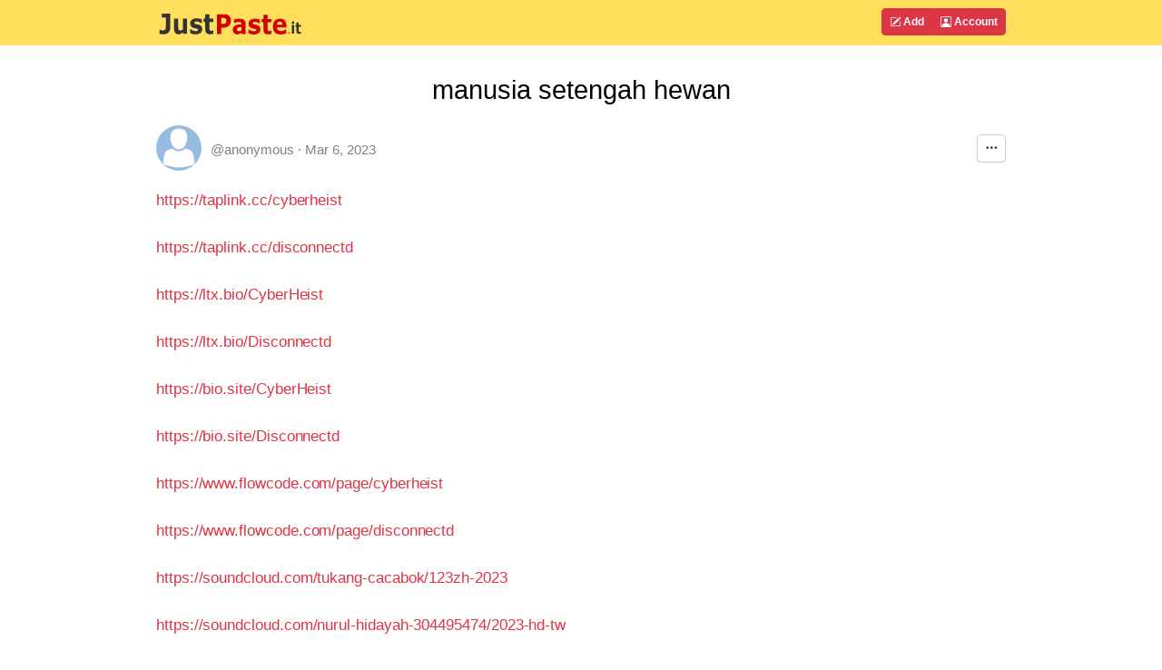

--- FILE ---
content_type: text/html; charset=UTF-8
request_url: https://justpaste.it/1z6tv
body_size: 7121
content:
<!doctype html>
<html lang="en" class="h-100">
<head>
    <meta charset="utf-8">
    <meta http-equiv="X-UA-Compatible" content="IE=edge">
    <meta http-equiv="Content-Type" content="text/html; charset=utf-8"/>
    <meta http-equiv="content-language" content="en" />
    <meta name="viewport" content="width=device-width, initial-scale=1">
    <meta name="google-site-verification" content="rUp8isOBygjhxPJ2qyy6QtBi9vWRFhIboMXucJsCtrE" />
    <title>manusia setengah hewan - JustPaste.it</title>
    <link rel="preload" href="/static/img/jp_logo_v3.svg" as="image" />
        
            <meta name="robots" content="noindex, nofollow" />
        <meta name="googlebot" content="noindex, nofollow" />
            <meta property="og:title" content="manusia setengah hewan">
        <meta property="og:type" content="article" />
                            <link rel="preload" href="/build/7337.eefa2517.css" as="style" />
            <link rel="stylesheet" type="text/css"  href="/build/7337.eefa2517.css" />
                    <link rel="preload" href="/build/global.c444bf34.css" as="style" />
            <link rel="stylesheet" type="text/css"  href="/build/global.c444bf34.css" />
            
            <link rel="preload" href="/build/article.d7c3a711.css" as="style" />
        <link rel="stylesheet" type="text/css"  href="/build/article.d7c3a711.css" />
        <link rel="apple-touch-icon" sizes="180x180" href="/apple-touch-icon.png">
    <link rel="icon" type="image/svg+xml" href="/favicon.svg" />
    <link rel="icon" type="image/png" sizes="160x160" href="/favicon-160x160.png">
    <link rel="icon" type="image/png" sizes="96x96" href="/favicon-96x96.png">
    <link rel="icon" type="image/png" sizes="48x48" href="/favicon-48x48.png">
    <link rel="icon" type="image/png" sizes="32x32" href="/favicon-32x32.png">
    <link rel="icon" type="image/png" sizes="16x16" href="/favicon-16x16.png">
    <link rel="shortcut icon" href="/favicon.svg" />
    <link rel="manifest" href="/site.webmanifest">
    <link rel="mask-icon" href="/safari-pinned-tab.svg" color="#5bbad5">
    <meta name="apple-mobile-web-app-title" content="JustPaste.it">
    <meta name="application-name" content="JustPaste.it">
    <meta name="msapplication-TileColor" content="#FFDF5C">
    <meta name="theme-color" content="#FFDF5C">
             <script>
          window.tabsData = {
            activeTab: "add",
          };
          window.mainPanelOptions = {"logoUrl":"\/static\/img\/jp_logo_v3.svg","addArticleUrl":"\/","loginUrl":"\/login","logoutUrl":"\/logout","favouriteArticlesUrl":"\/account\/favourite","subscribedArticlesUrl":"\/account\/subscribed","sharedArticlesUrl":"\/account\/shared","manageAccountUrl":"\/account\/manage","trashUrl":"\/account\/trash","messagesUrl":"\/account\/messages","articlesStatsUrl":"\/account\/articles-stats","premiumUrl":"\/premium\/subscription","unreadMessagesUrl":"https:\/\/notification.justpaste.it\/api\/v1\/stats\/unread","profileSettings":"\/account\/settings","isLoggedIn":false};
        </script>
    
    <script>
      window.article = {"id":52474366,"url":"https:\/\/justpaste.it\/1z6tv","shortUrl":"https:\/\/jpst.it\/38b7_","pdfUrl":"https:\/\/justpaste.it\/1z6tv\/pdf","qrCodeData":"data:image\/svg+xml;base64,[base64]"};
      window.statsUrl = 'https\u003A\/\/stats.justpaste.it';
      window.linksMixPath = '\/api\/v1\/linksmix\u002Dlink\/52474366';
      window.viewKey = '\u003Cj\u007Dy';
      window.barOptions = {"isLoggedIn":false,"hasPublicProfile":false,"displayOwnership":false,"isArticleOwner":false,"isPasswordProtected":false,"isCaptchaRequired":null,"isCaptchaEntered":false,"captchaSettings":null,"premiumUserData":null,"visibilityLevel":"hidden","isExpired":false,"expireAfterRead":false,"isShared":false,"defaultAvatar":"\/static\/img\/avatar60.png","createdText":"2023-03-06T12:24:23+00:00","modifiedText":"2023-03-06T12:24:23+00:00","isInTrash":false,"viewsText":"661","favouritesCount":0,"onlineText":"1","getFavouriteArticleUrl":"https:\/\/justpaste.it\/api\/account\/v1\/favourite-article\/52474366","addFavouriteArticleUrl":"https:\/\/justpaste.it\/api\/account\/v1\/favourite-article","removeFavouriteArticleUrl":"https:\/\/justpaste.it\/api\/account\/v1\/favourite-article-delete\/52474366","apiShowArticleDynamicUrl":"\/api\/v1\/article-dynamic","voteUrl":"\/api\/account\/v1\/vote","contentLang":"en","positiveVotes":0,"negativeVotes":0,"currentVote":"empty","linkSharingUrl":null,"linkSharingSecret":null};
    </script>
        <script src="/build/runtime.61ff66f8.js" async></script>
        <script src="/build/2179.1de7e35c.js" async></script>
        <script src="/build/1083.589d6038.js" async></script>
        <script src="/build/8097.f87620f1.js" async></script>
        <script src="/build/6568.a5735ef5.js" async></script>
        <script src="/build/showarticlewidget.e0f3343e.js" async></script>
        </head>

    <body class="d-flex flex-column h-100">
<!-- Static navbar -->
    <div class="mainTableTopMiddle">
        <div class="container" style="max-width: 960px">
            <header id="mainPanelButtons" class="d-flex flex-wrap justify-content-md-between">
                <a href="/" class="d-flex align-items-center col-8 text-decoration-none">
                    <img src="/static/img/jp_logo_v3.svg" width="160px" height="50px" alt="JustPaste.it" />
                </a>
            </header>
        </div>
    </div>
<main class="flex-shrink-0">
    <div id="headContainer" class="container" style="max-width: 960px">
        <div class="row">
            <div class="col-12">
                <div style="max-width: 960px; vertical-align: top">
            <div class="text-center" ><h1 class="articleFirstTitle">manusia setengah hewan</h1></div>
            <div id="showArticleWidget"><div class="showArticleWidgetPlaceholder"></div></div>
        <div id="articleContent">
        <p><a target="_blank" rel="nofollow" href="https://justpaste.it/redirect/1z6tv/https%3A%2F%2Ftaplink.cc%2Fcyberheist">https://taplink.cc/cyberheist</a></p>
<p><br /><a target="_blank" rel="nofollow" href="https://justpaste.it/redirect/1z6tv/https%3A%2F%2Ftaplink.cc%2Fdisconnectd">https://taplink.cc/disconnectd</a></p>
<p><br /><a target="_blank" rel="nofollow" href="https://justpaste.it/redirect/1z6tv/https%3A%2F%2Fltx.bio%2FCyberHeist">https://ltx.bio/CyberHeist</a></p>
<p><br /><a target="_blank" rel="nofollow" href="https://justpaste.it/redirect/1z6tv/https%3A%2F%2Fltx.bio%2FDisconnectd">https://ltx.bio/Disconnectd</a></p>
<p><br /><a target="_blank" rel="nofollow" href="https://justpaste.it/redirect/1z6tv/https%3A%2F%2Fbio.site%2FCyberHeist">https://bio.site/CyberHeist</a></p>
<p><br /><a target="_blank" rel="nofollow" href="https://justpaste.it/redirect/1z6tv/https%3A%2F%2Fbio.site%2FDisconnectd">https://bio.site/Disconnectd</a></p>
<p><br /><a target="_blank" rel="nofollow" href="https://justpaste.it/redirect/1z6tv/https%3A%2F%2Fwww.flowcode.com%2Fpage%2Fcyberheist">https://www.flowcode.com/page/cyberheist</a></p>
<p><br /><a target="_blank" rel="nofollow" href="https://justpaste.it/redirect/1z6tv/https%3A%2F%2Fwww.flowcode.com%2Fpage%2Fdisconnectd">https://www.flowcode.com/page/disconnectd</a></p>
<p><br /><a target="_blank" rel="nofollow" href="https://justpaste.it/redirect/1z6tv/https%3A%2F%2Fsoundcloud.com%2Ftukang-cacabok%2F123zh-2023">https://soundcloud.com/tukang-cacabok/123zh-2023</a></p>
<p><br /><a target="_blank" rel="nofollow" href="https://justpaste.it/redirect/1z6tv/https%3A%2F%2Fsoundcloud.com%2Fnurul-hidayah-304495474%2F2023-hd-tw">https://soundcloud.com/nurul-hidayah-304495474/2023-hd-tw</a></p>
<p><br /><a target="_blank" rel="nofollow" href="https://justpaste.it/redirect/1z6tv/https%3A%2F%2Fbitbucket.org%2Fatlassianlabs%2Fnode-jira%2Fissues%2F282096%2Ftw-2023-hd">https://bitbucket.org/atlassianlabs/node-jira/issues/282096/tw-2023-hd</a></p>
<p><br /><a target="_blank" rel="nofollow" href="https://justpaste.it/redirect/1z6tv/https%3A%2F%2Fbitbucket.org%2Fatlassianlabs%2Fnode-jira%2Fissues%2F282325%2Fdisconnectd-2023-tw-1080p">https://bitbucket.org/atlassianlabs/node-jira/issues/282325/disconnectd-2023-tw-1080p</a></p>
<p><br /><a target="_blank" rel="nofollow" href="https://justpaste.it/redirect/1z6tv/https%3A%2F%2Fplayer.soundon.fm%2Fp%2F3521e365-3495-4e0f-9e8c-1ae50b164c9e">https://player.soundon.fm/p/3521e365-3495-4e0f-9e8c-1ae50b164c9e</a></p>
<p><br /><a target="_blank" rel="nofollow" href="https://justpaste.it/redirect/1z6tv/https%3A%2F%2Fplayer.soundon.fm%2Fp%2F802b6441-8c3b-4e79-b451-71835299f733">https://player.soundon.fm/p/802b6441-8c3b-4e79-b451-71835299f733</a></p>
<p><br /><a target="_blank" rel="nofollow" href="https://justpaste.it/redirect/1z6tv/https%3A%2F%2Fwww.podcasts.com%2F2023-3%2Fepisode%2Fcyber-heist">https://www.podcasts.com/2023-3/episode/cyber-heist</a></p>
<p><br /><a target="_blank" rel="nofollow" href="https://justpaste.it/redirect/1z6tv/https%3A%2F%2Fwww.podcasts.com%2F2023-4%2Fepisode%2Fcyber-heist-2023">https://www.podcasts.com/2023-4/episode/cyber-heist-2023</a></p>
<p><br /><a target="_blank" rel="nofollow" href="https://justpaste.it/redirect/1z6tv/https%3A%2F%2Fvk.com%2F%40tasya_karmila-cyber-heist-2023-hd-1080p">https://vk.com/@tasya_karmila-cyber-heist-2023-hd-1080p</a></p>
<p><br /><a target="_blank" rel="nofollow" href="https://justpaste.it/redirect/1z6tv/https%3A%2F%2Fvk.com%2F%40anast_tasya-zh-disconnectd-2023">https://vk.com/@anast_tasya-zh-disconnectd-2023</a></p>
<p><br /><a target="_blank" rel="nofollow" href="https://justpaste.it/redirect/1z6tv/https%3A%2F%2Fcyber-heist.hashnode.dev%2F1080pzh-cyber-heist-2023">https://cyber-heist.hashnode.dev/1080pzh-cyber-heist-2023</a></p>
<p><br /><a target="_blank" rel="nofollow" href="https://justpaste.it/redirect/1z6tv/https%3A%2F%2Fdisconnectd.hashnode.dev%2Ftw-hd-1080p">https://disconnectd.hashnode.dev/tw-hd-1080p</a></p>
<p><br /><a target="_blank" rel="nofollow" href="https://justpaste.it/redirect/1z6tv/https%3A%2F%2Fmydukaan.io%2Fcyberheist%2Fproducts%2Fduan-wang-cyber-heist-dian-ying-wan-zheng-ban-2023-tai-wan-zi-mu-hd-1080p">https://mydukaan.io/cyberheist/products/duan-wang-cyber-heist-dian-ying-wan-zheng-ban-2023-tai-wan-zi-mu-hd-1080p</a></p>
<p><br /><a target="_blank" rel="nofollow" href="https://justpaste.it/redirect/1z6tv/https%3A%2F%2Fmydukaan.io%2Fdisconnectd%2Fproducts%2Fduan-wang-wan-zheng-ban-dian-ying-zh-disconnect-d-2023-xian-shang-kan-mian-fei-gao-qing">https://mydukaan.io/disconnectd/products/duan-wang-wan-zheng-ban-dian-ying-zh-disconnect-d-2023-xian-shang-kan-mian-fei-gao-qing</a></p>
<p><br /><a target="_blank" rel="nofollow" href="https://justpaste.it/redirect/1z6tv/https%3A%2F%2Farticlenetwork.site%2Fthe-lichen-planus-and-oral-cancer-connection%2F">https://articlenetwork.site/the-lichen-planus-and-oral-cancer-connection/</a></p>
<p><br /><a target="_blank" rel="nofollow" href="https://justpaste.it/redirect/1z6tv/https%3A%2F%2Fwww.banditroom.site%2Fthe-lichen-planus-and-oral-cancer-connection%2F">https://www.banditroom.site/the-lichen-planus-and-oral-cancer-connection/</a></p>
<p><br /><a target="_blank" rel="nofollow" href="https://justpaste.it/redirect/1z6tv/http%3A%2F%2Fblog.ub.ac.id%2Fdalton%2F2023%2F03%2F06%2Fthe-lichen-planus-and-oral-cancer-connection%2F">http://blog.ub.ac.id/dalton/2023/03/06/the-lichen-planus-and-oral-cancer-connection/</a></p>
<p><br /><a target="_blank" rel="nofollow" href="https://justpaste.it/redirect/1z6tv/https%3A%2F%2Fpaste.feed-the-beast.com%2Fview%2Fab20f895">https://paste.feed-the-beast.com/view/ab20f895</a></p>
<p><br /><a target="_blank" rel="nofollow" href="https://justpaste.it/redirect/1z6tv/https%3A%2F%2Fpastebin.freeswitch.org%2Fview%2F1a23d0da">https://pastebin.freeswitch.org/view/1a23d0da</a></p>
<p><br /><a target="_blank" rel="nofollow" href="https://justpaste.it/redirect/1z6tv/https%3A%2F%2Fpaste.toolforge.org%2Fview%2Fbebddf2c">https://paste.toolforge.org/view/bebddf2c</a></p>
<p><br /><a target="_blank" rel="nofollow" href="https://justpaste.it/redirect/1z6tv/https%3A%2F%2Fwww.pastery.net%2Ffxekwd%2F">https://www.pastery.net/fxekwd/</a></p>
<p><br /><a target="_blank" rel="nofollow" href="https://justpaste.it/redirect/1z6tv/https%3A%2F%2Fide.geeksforgeeks.org%2Fonline-c-compiler%2F82e7959b-72e4-4a7f-a611-e10b28b3f902">https://ide.geeksforgeeks.org/online-c-compiler/82e7959b-72e4-4a7f-a611-e10b28b3f902</a></p>
<p><br /><a target="_blank" rel="nofollow" href="https://justpaste.it/redirect/1z6tv/https%3A%2F%2Fbacklinktool.io%2Fp%2Fe9yc3XrIsNa6cqN6uqnu.html">https://backlinktool.io/p/e9yc3XrIsNa6cqN6uqnu.html</a></p>
<p><br /><a target="_blank" rel="nofollow" href="https://justpaste.it/redirect/1z6tv/https%3A%2F%2Ftwitter.com%2Fsarahvi01421056%2Fstatus%2F1632716452544528385">https://twitter.com/sarahvi01421056/status/1632716452544528385</a></p>
<p><br /><a target="_blank" rel="nofollow" href="https://justpaste.it/redirect/1z6tv/https%3A%2F%2Fnotes.io%2Fq6284">https://notes.io/q6284</a></p>
<p><br /><a target="_blank" rel="nofollow" href="https://justpaste.it/redirect/1z6tv/https%3A%2F%2Fwww.onlinegdb.com%2Fedit%2F2sLDDQrye">https://www.onlinegdb.com/edit/2sLDDQrye</a></p>
<p><br /><a target="_blank" rel="nofollow" href="https://justpaste.it/redirect/1z6tv/https%3A%2F%2Fpasteio.com%2Fx4rW0EJXlyR3">https://pasteio.com/x4rW0EJXlyR3</a></p>
<p><br /><a target="_blank" rel="nofollow" href="https://justpaste.it/redirect/1z6tv/https%3A%2F%2Fideone.com%2FZyolJL">https://ideone.com/ZyolJL</a></p>
<p><br /><a target="_blank" rel="nofollow" href="https://justpaste.it/redirect/1z6tv/https%3A%2F%2Fhackmd.io%2F4lywJmLdR2OjSIgnL6ZLFw">https://hackmd.io/4lywJmLdR2OjSIgnL6ZLFw</a></p>
<p><br /><a target="_blank" rel="nofollow" href="https://justpaste.it/redirect/1z6tv/https%3A%2F%2Fyamcode.com%2Ffinagarut22-12">https://yamcode.com/finagarut22-12</a></p>
<p><br /><a target="_blank" rel="nofollow" href="https://justpaste.it/redirect/1z6tv/https%3A%2F%2Fwww.typolinks.com%2FswfrRr2ChS">https://www.typolinks.com/swfrRr2ChS</a></p>
<p><br /><a target="_blank" rel="nofollow" href="https://justpaste.it/redirect/1z6tv/https%3A%2F%2Fjsitor.com%2F23_cc_KaMK">https://jsitor.com/23_cc_KaMK</a></p>
<p><br /><a target="_blank" rel="nofollow" href="https://justpaste.it/redirect/1z6tv/https%3A%2F%2Fcontrolc.com%2Fa943375c">https://controlc.com/a943375c</a></p>
<p><br /><a target="_blank" rel="nofollow" href="https://justpaste.it/redirect/1z6tv/https%3A%2F%2Fpastelink.net%2Fq63amz3x">https://pastelink.net/q63amz3x</a></p>
<p><br /><a target="_blank" rel="nofollow" href="https://justpaste.it/redirect/1z6tv/https%3A%2F%2Fdotnetfiddle.net%2Fd9yZ06">https://dotnetfiddle.net/d9yZ06</a></p>
<p><br /><a target="_blank" rel="nofollow" href="https://justpaste.it/redirect/1z6tv/https%3A%2F%2Frentry.co%2F8iu2k">https://rentry.co/8iu2k</a></p>
<p><br /><a target="_blank" rel="nofollow" href="https://justpaste.it/redirect/1z6tv/http%3A%2F%2Fpaste.jp%2Fafe9cd3e%2F">http://paste.jp/afe9cd3e/</a></p>
<p><br /><a target="_blank" rel="nofollow" href="https://justpaste.it/redirect/1z6tv/https%3A%2F%2Fpaste.firnsy.com%2Fpaste%2FEBM3xAZgL80">https://paste.firnsy.com/paste/EBM3xAZgL80</a></p>
<p><br /><a target="_blank" rel="nofollow" href="https://justpaste.it/redirect/1z6tv/http%3A%2F%2Fpaste.akingi.com%2F6AT4pv9P">http://paste.akingi.com/6AT4pv9P</a></p>
<p><br /><a target="_blank" rel="nofollow" href="https://justpaste.it/redirect/1z6tv/https%3A%2F%2Fpaste.artemix.org%2F-%2F%2478%2BXk">https://paste.artemix.org/-/$78+Xk</a></p>
<p><br /><a target="_blank" rel="nofollow" href="https://justpaste.it/redirect/1z6tv/https%3A%2F%2Fbitbin.it%2FB7dyiWxx%2F">https://bitbin.it/B7dyiWxx/</a></p>
<p><br /><a target="_blank" rel="nofollow" href="https://justpaste.it/redirect/1z6tv/https%3A%2F%2F0paste.com%2F446366">https://0paste.com/446366</a></p>
<p><br /><a target="_blank" rel="nofollow" href="https://justpaste.it/redirect/1z6tv/https%3A%2F%2Fctxt.io%2F2%2FAACQgpN-FQ">https://ctxt.io/2/AACQgpN-FQ</a></p>
<p><br /><a target="_blank" rel="nofollow" href="https://justpaste.it/redirect/1z6tv/https%3A%2F%2Fjsfiddle.net%2Ffinagarut22%2Fbahvn6L8%2F1%2F">https://jsfiddle.net/finagarut22/bahvn6L8/1/</a></p>
<p><br /><a target="_blank" rel="nofollow" href="https://justpaste.it/redirect/1z6tv/http%3A%2F%2Fpastebin.falz.net%2F2500073">http://pastebin.falz.net/2500073</a></p>
<p><br /><a target="_blank" rel="nofollow" href="https://justpaste.it/redirect/1z6tv/https%3A%2F%2Fonecompiler.com%2Fjava%2F3yzua84cb">https://onecompiler.com/java/3yzua84cb</a></p>
<p><br /><a target="_blank" rel="nofollow" href="https://justpaste.it/redirect/1z6tv/https%3A%2F%2Ftech.io%2Fsnippet%2FQUE83Z1">https://tech.io/snippet/QUE83Z1</a></p>
    </div>
            <div id="showArticleBottomWidget"><div class="articleBottomWidgetPlaceholder"></div></div>
</div>
            </div>
        </div> <!-- /row -->
    </div> <!-- /container -->
</main>
<footer class="footer mt-auto py-1 bg-light">
    <div class="container">
        <div class="row">
            <div class="col text-muted">
                &copy; 2025 <span class="hidden-xs">JustPaste.it</span>
            </div>
            <div class="col text-muted text-end">
                <ul class="nav basePageFooterList">
                    <li class="nav-item d-none d-sm-inline">
                        <a href="/login">Account</a>
                    </li>
                    <li class="nav-item d-none d-sm-inline">
                        <a href="/terms">Terms</a>
                    </li>
                    <li class="nav-item d-none d-sm-inline">
                        <a href="/privacypolicy">Privacy</a>
                    </li>
                    <li class="nav-item d-none d-sm-inline">
                        <a href="/cookies">Cookies</a>
                    </li>
                    <li class="nav-item">
                        <a href="/u/justpasteit">Blog</a>
                    </li>
                    <li class="nav-item">
                        <a href="/about">About</a>
                    </li>
                </ul>
            </div>
        </div>
    </div>
</footer>
            <script src="/build/mainpanelwidget.46b12bff.js" async></script>
    
    </body>
</html>

--- FILE ---
content_type: application/javascript
request_url: https://justpaste.it/build/6568.a5735ef5.js
body_size: 15923
content:
"use strict";(self.webpackChunkjustpasteit=self.webpackChunkjustpasteit||[]).push([[6568],{31635:function(n,e,t){t.d(e,{Cl:function(){return r},YH:function(){return i},fX:function(){return a},sH:function(){return o}});var r=function(){return r=Object.assign||function(n){for(var e,t=1,r=arguments.length;t<r;t++)for(var o in e=arguments[t])Object.prototype.hasOwnProperty.call(e,o)&&(n[o]=e[o]);return n},r.apply(this,arguments)};function o(n,e,t,r){return new(t||(t=Promise))(function(o,i){function a(n){try{u(r.next(n))}catch(n){i(n)}}function c(n){try{u(r.throw(n))}catch(n){i(n)}}function u(n){var e;n.done?o(n.value):(e=n.value,e instanceof t?e:new t(function(n){n(e)})).then(a,c)}u((r=r.apply(n,e||[])).next())})}function i(n,e){var t,r,o,i={label:0,sent:function(){if(1&o[0])throw o[1];return o[1]},trys:[],ops:[]},a=Object.create(("function"==typeof Iterator?Iterator:Object).prototype);return a.next=c(0),a.throw=c(1),a.return=c(2),"function"==typeof Symbol&&(a[Symbol.iterator]=function(){return this}),a;function c(c){return function(u){return function(c){if(t)throw new TypeError("Generator is already executing.");for(;a&&(a=0,c[0]&&(i=0)),i;)try{if(t=1,r&&(o=2&c[0]?r.return:c[0]?r.throw||((o=r.return)&&o.call(r),0):r.next)&&!(o=o.call(r,c[1])).done)return o;switch(r=0,o&&(c=[2&c[0],o.value]),c[0]){case 0:case 1:o=c;break;case 4:return i.label++,{value:c[1],done:!1};case 5:i.label++,r=c[1],c=[0];continue;case 7:c=i.ops.pop(),i.trys.pop();continue;default:if(!(o=i.trys,(o=o.length>0&&o[o.length-1])||6!==c[0]&&2!==c[0])){i=0;continue}if(3===c[0]&&(!o||c[1]>o[0]&&c[1]<o[3])){i.label=c[1];break}if(6===c[0]&&i.label<o[1]){i.label=o[1],o=c;break}if(o&&i.label<o[2]){i.label=o[2],i.ops.push(c);break}o[2]&&i.ops.pop(),i.trys.pop();continue}c=e.call(n,i)}catch(n){c=[6,n],r=0}finally{t=o=0}if(5&c[0])throw c[1];return{value:c[0]?c[1]:void 0,done:!0}}([c,u])}}}Object.create;function a(n,e,t){if(t||2===arguments.length)for(var r,o=0,i=e.length;o<i;o++)!r&&o in e||(r||(r=Array.prototype.slice.call(e,0,o)),r[o]=e[o]);return n.concat(r||Array.prototype.slice.call(e))}Object.create;"function"==typeof SuppressedError&&SuppressedError},56568:function(n,e,t){t.d(e,{Ay:function(){return Rn}});var r=t(31635),o="4.6.2";function i(n,e){return new Promise(function(t){return setTimeout(t,n,e)})}function a(n){return!!n&&"function"==typeof n.then}function c(n,e){try{var t=n();a(t)?t.then(function(n){return e(!0,n)},function(n){return e(!1,n)}):e(!0,t)}catch(n){e(!1,n)}}function u(n,e,t){return void 0===t&&(t=16),(0,r.sH)(this,void 0,void 0,function(){var o,i,a,c;return(0,r.YH)(this,function(r){switch(r.label){case 0:o=Array(n.length),i=Date.now(),a=0,r.label=1;case 1:return a<n.length?(o[a]=e(n[a],a),(c=Date.now())>=i+t?(i=c,[4,new Promise(function(n){var e=new MessageChannel;e.port1.onmessage=function(){return n()},e.port2.postMessage(null)})]):[3,3]):[3,4];case 2:r.sent(),r.label=3;case 3:return++a,[3,1];case 4:return[2,o]}})})}function s(n){return n.then(void 0,function(){}),n}function l(n){return parseInt(n)}function d(n){return parseFloat(n)}function f(n,e){return"number"==typeof n&&isNaN(n)?e:n}function m(n){return n.reduce(function(n,e){return n+(e?1:0)},0)}function v(n,e){if(void 0===e&&(e=1),Math.abs(e)>=1)return Math.round(n/e)*e;var t=1/e;return Math.round(n*t)/t}function h(n,e){var t=n[0]>>>16,r=65535&n[0],o=n[1]>>>16,i=65535&n[1],a=e[0]>>>16,c=65535&e[0],u=e[1]>>>16,s=0,l=0,d=0,f=0;d+=(f+=i+(65535&e[1]))>>>16,f&=65535,l+=(d+=o+u)>>>16,d&=65535,s+=(l+=r+c)>>>16,l&=65535,s+=t+a,s&=65535,n[0]=s<<16|l,n[1]=d<<16|f}function p(n,e){var t=n[0]>>>16,r=65535&n[0],o=n[1]>>>16,i=65535&n[1],a=e[0]>>>16,c=65535&e[0],u=e[1]>>>16,s=65535&e[1],l=0,d=0,f=0,m=0;f+=(m+=i*s)>>>16,m&=65535,d+=(f+=o*s)>>>16,f&=65535,d+=(f+=i*u)>>>16,f&=65535,l+=(d+=r*s)>>>16,d&=65535,l+=(d+=o*u)>>>16,d&=65535,l+=(d+=i*c)>>>16,d&=65535,l+=t*s+r*u+o*c+i*a,l&=65535,n[0]=l<<16|d,n[1]=f<<16|m}function b(n,e){var t=n[0];32===(e%=64)?(n[0]=n[1],n[1]=t):e<32?(n[0]=t<<e|n[1]>>>32-e,n[1]=n[1]<<e|t>>>32-e):(e-=32,n[0]=n[1]<<e|t>>>32-e,n[1]=t<<e|n[1]>>>32-e)}function y(n,e){0!==(e%=64)&&(e<32?(n[0]=n[1]>>>32-e,n[1]=n[1]<<e):(n[0]=n[1]<<e-32,n[1]=0))}function g(n,e){n[0]^=e[0],n[1]^=e[1]}var w=[4283543511,3981806797],L=[3301882366,444984403];function k(n){var e=[0,n[0]>>>1];g(n,e),p(n,w),e[1]=n[0]>>>1,g(n,e),p(n,L),e[1]=n[0]>>>1,g(n,e)}var V=[2277735313,289559509],S=[1291169091,658871167],W=[0,5],Z=[0,1390208809],x=[0,944331445];function M(n,e){var t=function(n){for(var e=new Uint8Array(n.length),t=0;t<n.length;t++){var r=n.charCodeAt(t);if(r>127)return(new TextEncoder).encode(n);e[t]=r}return e}(n);e=e||0;var r,o=[0,t.length],i=o[1]%16,a=o[1]-i,c=[0,e],u=[0,e],s=[0,0],l=[0,0];for(r=0;r<a;r+=16)s[0]=t[r+4]|t[r+5]<<8|t[r+6]<<16|t[r+7]<<24,s[1]=t[r]|t[r+1]<<8|t[r+2]<<16|t[r+3]<<24,l[0]=t[r+12]|t[r+13]<<8|t[r+14]<<16|t[r+15]<<24,l[1]=t[r+8]|t[r+9]<<8|t[r+10]<<16|t[r+11]<<24,p(s,V),b(s,31),p(s,S),g(c,s),b(c,27),h(c,u),p(c,W),h(c,Z),p(l,S),b(l,33),p(l,V),g(u,l),b(u,31),h(u,c),p(u,W),h(u,x);s[0]=0,s[1]=0,l[0]=0,l[1]=0;var d=[0,0];switch(i){case 15:d[1]=t[r+14],y(d,48),g(l,d);case 14:d[1]=t[r+13],y(d,40),g(l,d);case 13:d[1]=t[r+12],y(d,32),g(l,d);case 12:d[1]=t[r+11],y(d,24),g(l,d);case 11:d[1]=t[r+10],y(d,16),g(l,d);case 10:d[1]=t[r+9],y(d,8),g(l,d);case 9:d[1]=t[r+8],g(l,d),p(l,S),b(l,33),p(l,V),g(u,l);case 8:d[1]=t[r+7],y(d,56),g(s,d);case 7:d[1]=t[r+6],y(d,48),g(s,d);case 6:d[1]=t[r+5],y(d,40),g(s,d);case 5:d[1]=t[r+4],y(d,32),g(s,d);case 4:d[1]=t[r+3],y(d,24),g(s,d);case 3:d[1]=t[r+2],y(d,16),g(s,d);case 2:d[1]=t[r+1],y(d,8),g(s,d);case 1:d[1]=t[r],g(s,d),p(s,V),b(s,31),p(s,S),g(c,s)}return g(c,o),g(u,o),h(c,u),h(u,c),k(c),k(u),h(c,u),h(u,c),("00000000"+(c[0]>>>0).toString(16)).slice(-8)+("00000000"+(c[1]>>>0).toString(16)).slice(-8)+("00000000"+(u[0]>>>0).toString(16)).slice(-8)+("00000000"+(u[1]>>>0).toString(16)).slice(-8)}function R(n){return"function"!=typeof n}function Y(n,e,t,o){var i=Object.keys(n).filter(function(n){return!function(n,e){for(var t=0,r=n.length;t<r;++t)if(n[t]===e)return!0;return!1}(t,n)}),a=s(u(i,function(t){return function(n,e){var t=s(new Promise(function(t){var r=Date.now();c(n.bind(null,e),function(){for(var n=[],e=0;e<arguments.length;e++)n[e]=arguments[e];var o=Date.now()-r;if(!n[0])return t(function(){return{error:n[1],duration:o}});var i=n[1];if(R(i))return t(function(){return{value:i,duration:o}});t(function(){return new Promise(function(n){var e=Date.now();c(i,function(){for(var t=[],r=0;r<arguments.length;r++)t[r]=arguments[r];var i=o+Date.now()-e;if(!t[0])return n({error:t[1],duration:i});n({value:t[1],duration:i})})})})})}));return function(){return t.then(function(n){return n()})}}(n[t],e)},o));return function(){return(0,r.sH)(this,void 0,void 0,function(){var n,e,t,c;return(0,r.YH)(this,function(r){switch(r.label){case 0:return[4,a];case 1:return[4,u(r.sent(),function(n){return s(n())},o)];case 2:return n=r.sent(),[4,Promise.all(n)];case 3:for(e=r.sent(),t={},c=0;c<i.length;++c)t[i[c]]=e[c];return[2,t]}})})}}function G(){var n=window,e=navigator;return m(["MSCSSMatrix"in n,"msSetImmediate"in n,"msIndexedDB"in n,"msMaxTouchPoints"in e,"msPointerEnabled"in e])>=4}function I(){var n=window,e=navigator;return m(["webkitPersistentStorage"in e,"webkitTemporaryStorage"in e,0===(e.vendor||"").indexOf("Google"),"webkitResolveLocalFileSystemURL"in n,"BatteryManager"in n,"webkitMediaStream"in n,"webkitSpeechGrammar"in n])>=5}function F(){var n=window;return m(["ApplePayError"in n,"CSSPrimitiveValue"in n,"Counter"in n,0===navigator.vendor.indexOf("Apple"),"RGBColor"in n,"WebKitMediaKeys"in n])>=4}function H(){var n=window,e=n.HTMLElement,t=n.Document;return m(["safari"in n,!("ongestureend"in n),!("TouchEvent"in n),!("orientation"in n),e&&!("autocapitalize"in e.prototype),t&&"pointerLockElement"in t.prototype])>=4}function j(){var n,e=window;return n=e.print,/^function\s.*?\{\s*\[native code]\s*}$/.test(String(n))&&"[object WebPageNamespace]"===String(e.browser)}function X(){var n,e,t=window;return m(["buildID"in navigator,"MozAppearance"in(null!==(e=null===(n=document.documentElement)||void 0===n?void 0:n.style)&&void 0!==e?e:{}),"onmozfullscreenchange"in t,"mozInnerScreenX"in t,"CSSMozDocumentRule"in t,"CanvasCaptureMediaStream"in t])>=4}function C(){var n=window,e=navigator,t=n.CSS,r=n.HTMLButtonElement;return m([!("getStorageUpdates"in e),r&&"popover"in r.prototype,"CSSCounterStyleRule"in n,t.supports("font-size-adjust: ex-height 0.5"),t.supports("text-transform: full-width")])>=4}function P(){var n=document;return(n.exitFullscreen||n.msExitFullscreen||n.mozCancelFullScreen||n.webkitExitFullscreen).call(n)}function E(){var n=I(),e=X(),t=window,r=navigator,o="connection";return n?m([!("SharedWorker"in t),r[o]&&"ontypechange"in r[o],!("sinkId"in new Audio)])>=2:!!e&&m(["onorientationchange"in t,"orientation"in t,/android/i.test(r.appVersion)])>=2}function A(n){var e=new Error(n);return e.name=n,e}function N(n,e,t){var o,a,c;return void 0===t&&(t=50),(0,r.sH)(this,void 0,void 0,function(){var u,s;return(0,r.YH)(this,function(r){switch(r.label){case 0:u=document,r.label=1;case 1:return u.body?[3,3]:[4,i(t)];case 2:return r.sent(),[3,1];case 3:s=u.createElement("iframe"),r.label=4;case 4:return r.trys.push([4,,10,11]),[4,new Promise(function(n,t){var r=!1,o=function(){r=!0,n()};s.onload=o,s.onerror=function(n){r=!0,t(n)};var i=s.style;i.setProperty("display","block","important"),i.position="absolute",i.top="0",i.left="0",i.visibility="hidden",e&&"srcdoc"in s?s.srcdoc=e:s.src="about:blank",u.body.appendChild(s);var a=function(){var n,e;r||("complete"===(null===(e=null===(n=s.contentWindow)||void 0===n?void 0:n.document)||void 0===e?void 0:e.readyState)?o():setTimeout(a,10))};a()})];case 5:r.sent(),r.label=6;case 6:return(null===(a=null===(o=s.contentWindow)||void 0===o?void 0:o.document)||void 0===a?void 0:a.body)?[3,8]:[4,i(t)];case 7:return r.sent(),[3,6];case 8:return[4,n(s,s.contentWindow)];case 9:return[2,r.sent()];case 10:return null===(c=s.parentNode)||void 0===c||c.removeChild(s),[7];case 11:return[2]}})})}function J(n){for(var e=function(n){for(var e,t,r="Unexpected syntax '".concat(n,"'"),o=/^\s*([a-z-]*)(.*)$/i.exec(n),i=o[1]||void 0,a={},c=/([.:#][\w-]+|\[.+?\])/gi,u=function(n,e){a[n]=a[n]||[],a[n].push(e)};;){var s=c.exec(o[2]);if(!s)break;var l=s[0];switch(l[0]){case".":u("class",l.slice(1));break;case"#":u("id",l.slice(1));break;case"[":var d=/^\[([\w-]+)([~|^$*]?=("(.*?)"|([\w-]+)))?(\s+[is])?\]$/.exec(l);if(!d)throw new Error(r);u(d[1],null!==(t=null!==(e=d[4])&&void 0!==e?e:d[5])&&void 0!==t?t:"");break;default:throw new Error(r)}}return[i,a]}(n),t=e[0],r=e[1],o=document.createElement(null!=t?t:"div"),i=0,a=Object.keys(r);i<a.length;i++){var c=a[i],u=r[c].join(" ");"style"===c?T(o.style,u):o.setAttribute(c,u)}return o}function T(n,e){for(var t=0,r=e.split(";");t<r.length;t++){var o=r[t],i=/^\s*([\w-]+)\s*:\s*(.+?)(\s*!([\w-]+))?\s*$/.exec(o);if(i){var a=i[1],c=i[2],u=i[4];n.setProperty(a,c,u||"")}}}var D=["monospace","sans-serif","serif"],_=["sans-serif-thin","ARNO PRO","Agency FB","Arabic Typesetting","Arial Unicode MS","AvantGarde Bk BT","BankGothic Md BT","Batang","Bitstream Vera Sans Mono","Calibri","Century","Century Gothic","Clarendon","EUROSTILE","Franklin Gothic","Futura Bk BT","Futura Md BT","GOTHAM","Gill Sans","HELV","Haettenschweiler","Helvetica Neue","Humanst521 BT","Leelawadee","Letter Gothic","Levenim MT","Lucida Bright","Lucida Sans","Menlo","MS Mincho","MS Outlook","MS Reference Specialty","MS UI Gothic","MT Extra","MYRIAD PRO","Marlett","Meiryo UI","Microsoft Uighur","Minion Pro","Monotype Corsiva","PMingLiU","Pristina","SCRIPTINA","Segoe UI Light","Serifa","SimHei","Small Fonts","Staccato222 BT","TRAJAN PRO","Univers CE 55 Medium","Vrinda","ZWAdobeF"];function z(n){return n.toDataURL()}var B,O;function U(){var n=this;return function(){if(void 0===O){var n=function(){var e=Q();K(e)?O=setTimeout(n,2500):(B=e,O=void 0)};n()}}(),function(){return(0,r.sH)(n,void 0,void 0,function(){var n;return(0,r.YH)(this,function(e){switch(e.label){case 0:return K(n=Q())?B?[2,(0,r.fX)([],B,!0)]:(t=document).fullscreenElement||t.msFullscreenElement||t.mozFullScreenElement||t.webkitFullscreenElement?[4,P()]:[3,2]:[3,2];case 1:e.sent(),n=Q(),e.label=2;case 2:return K(n)||(B=n),[2,n]}var t})})}}function Q(){var n=screen;return[f(d(n.availTop),null),f(d(n.width)-d(n.availWidth)-f(d(n.availLeft),0),null),f(d(n.height)-d(n.availHeight)-f(d(n.availTop),0),null),f(d(n.availLeft),null)]}function K(n){for(var e=0;e<4;++e)if(n[e])return!1;return!0}function q(n){var e;return(0,r.sH)(this,void 0,void 0,function(){var t,o,a,c,u,s,l;return(0,r.YH)(this,function(r){switch(r.label){case 0:for(t=document,o=t.createElement("div"),a=new Array(n.length),c={},$(o),l=0;l<n.length;++l)"DIALOG"===(u=J(n[l])).tagName&&u.show(),$(s=t.createElement("div")),s.appendChild(u),o.appendChild(s),a[l]=u;r.label=1;case 1:return t.body?[3,3]:[4,i(50)];case 2:return r.sent(),[3,1];case 3:t.body.appendChild(o);try{for(l=0;l<n.length;++l)a[l].offsetParent||(c[n[l]]=!0)}finally{null===(e=o.parentNode)||void 0===e||e.removeChild(o)}return[2,c]}})})}function $(n){n.style.setProperty("visibility","hidden","important"),n.style.setProperty("display","block","important")}function nn(n){return matchMedia("(inverted-colors: ".concat(n,")")).matches}function en(n){return matchMedia("(forced-colors: ".concat(n,")")).matches}function tn(n){return matchMedia("(prefers-contrast: ".concat(n,")")).matches}function rn(n){return matchMedia("(prefers-reduced-motion: ".concat(n,")")).matches}function on(n){return matchMedia("(prefers-reduced-transparency: ".concat(n,")")).matches}function an(n){return matchMedia("(dynamic-range: ".concat(n,")")).matches}var cn=Math,un=function(){return 0};var sn={default:[],apple:[{font:"-apple-system-body"}],serif:[{fontFamily:"serif"}],sans:[{fontFamily:"sans-serif"}],mono:[{fontFamily:"monospace"}],min:[{fontSize:"1px"}],system:[{fontFamily:"system-ui"}]};var ln=function(){for(var n=window;;){var e=n.parent;if(!e||e===n)return!1;try{if(e.location.origin!==n.location.origin)return!0}catch(n){if(n instanceof Error&&"SecurityError"===n.name)return!0;throw n}n=e}};var dn=new Set([10752,2849,2884,2885,2886,2928,2929,2930,2931,2932,2960,2961,2962,2963,2964,2965,2966,2967,2968,2978,3024,3042,3088,3089,3106,3107,32773,32777,32777,32823,32824,32936,32937,32938,32939,32968,32969,32970,32971,3317,33170,3333,3379,3386,33901,33902,34016,34024,34076,3408,3410,3411,3412,3413,3414,3415,34467,34816,34817,34818,34819,34877,34921,34930,35660,35661,35724,35738,35739,36003,36004,36005,36347,36348,36349,37440,37441,37443,7936,7937,7938]),fn=new Set([34047,35723,36063,34852,34853,34854,34229,36392,36795,38449]),mn=["FRAGMENT_SHADER","VERTEX_SHADER"],vn=["LOW_FLOAT","MEDIUM_FLOAT","HIGH_FLOAT","LOW_INT","MEDIUM_INT","HIGH_INT"],hn="WEBGL_debug_renderer_info";function pn(n){if(n.webgl)return n.webgl.context;var e,t=document.createElement("canvas");t.addEventListener("webglCreateContextError",function(){return e=void 0});for(var r=0,o=["webgl","experimental-webgl"];r<o.length;r++){var i=o[r];try{e=t.getContext(i)}catch(n){}if(e)break}return n.webgl={context:e},e}function bn(n,e,t){var r=n.getShaderPrecisionFormat(n[e],n[t]);return r?[r.rangeMin,r.rangeMax,r.precision]:[]}function yn(n){return Object.keys(n.__proto__).filter(gn)}function gn(n){return"string"==typeof n&&!n.match(/[^A-Z0-9_x]/)}function wn(){return X()}function Ln(){return I()||F()}function kn(n){return"function"==typeof n.getParameter}var Vn={fonts:function(){var n=this;return N(function(e,t){var o=t.document;return(0,r.sH)(n,void 0,void 0,function(){var n,e,t,i,a,c,u,s,l,d,f;return(0,r.YH)(this,function(r){for((n=o.body).style.fontSize="48px",(e=o.createElement("div")).style.setProperty("visibility","hidden","important"),t={},i={},a=function(n){var t=o.createElement("span"),r=t.style;return r.position="absolute",r.top="0",r.left="0",r.fontFamily=n,t.textContent="mmMwWLliI0O&1",e.appendChild(t),t},c=function(n,e){return a("'".concat(n,"',").concat(e))},u=function(){for(var n={},e=function(e){n[e]=D.map(function(n){return c(e,n)})},t=0,r=_;t<r.length;t++){e(r[t])}return n},s=function(n){return D.some(function(e,r){return n[r].offsetWidth!==t[e]||n[r].offsetHeight!==i[e]})},l=function(){return D.map(a)}(),d=u(),n.appendChild(e),f=0;f<D.length;f++)t[D[f]]=l[f].offsetWidth,i[D[f]]=l[f].offsetHeight;return[2,_.filter(function(n){return s(d[n])})]})})})},domBlockers:function(n){var e=(void 0===n?{}:n).debug;return(0,r.sH)(this,void 0,void 0,function(){var n,t,o,i,a;return(0,r.YH)(this,function(r){switch(r.label){case 0:return F()||E()?(c=atob,n={abpIndo:["#Iklan-Melayang","#Kolom-Iklan-728","#SidebarIklan-wrapper",'[title="ALIENBOLA" i]',c("I0JveC1CYW5uZXItYWRz")],abpvn:[".quangcao","#mobileCatfish",c("LmNsb3NlLWFkcw=="),'[id^="bn_bottom_fixed_"]',"#pmadv"],adBlockFinland:[".mainostila",c("LnNwb25zb3JpdA=="),".ylamainos",c("YVtocmVmKj0iL2NsaWNrdGhyZ2guYXNwPyJd"),c("YVtocmVmXj0iaHR0cHM6Ly9hcHAucmVhZHBlYWsuY29tL2FkcyJd")],adBlockPersian:["#navbar_notice_50",".kadr",'TABLE[width="140px"]',"#divAgahi",c("YVtocmVmXj0iaHR0cDovL2cxLnYuZndtcm0ubmV0L2FkLyJd")],adBlockWarningRemoval:["#adblock-honeypot",".adblocker-root",".wp_adblock_detect",c("LmhlYWRlci1ibG9ja2VkLWFk"),c("I2FkX2Jsb2NrZXI=")],adGuardAnnoyances:[".hs-sosyal","#cookieconsentdiv",'div[class^="app_gdpr"]',".as-oil",'[data-cypress="soft-push-notification-modal"]'],adGuardBase:[".BetterJsPopOverlay",c("I2FkXzMwMFgyNTA="),c("I2Jhbm5lcmZsb2F0MjI="),c("I2NhbXBhaWduLWJhbm5lcg=="),c("I0FkLUNvbnRlbnQ=")],adGuardChinese:[c("LlppX2FkX2FfSA=="),c("YVtocmVmKj0iLmh0aGJldDM0LmNvbSJd"),"#widget-quan",c("YVtocmVmKj0iLzg0OTkyMDIwLnh5eiJd"),c("YVtocmVmKj0iLjE5NTZobC5jb20vIl0=")],adGuardFrench:["#pavePub",c("LmFkLWRlc2t0b3AtcmVjdGFuZ2xl"),".mobile_adhesion",".widgetadv",c("LmFkc19iYW4=")],adGuardGerman:['aside[data-portal-id="leaderboard"]'],adGuardJapanese:["#kauli_yad_1",c("YVtocmVmXj0iaHR0cDovL2FkMi50cmFmZmljZ2F0ZS5uZXQvIl0="),c("Ll9wb3BJbl9pbmZpbml0ZV9hZA=="),c("LmFkZ29vZ2xl"),c("Ll9faXNib29zdFJldHVybkFk")],adGuardMobile:[c("YW1wLWF1dG8tYWRz"),c("LmFtcF9hZA=="),'amp-embed[type="24smi"]',"#mgid_iframe1",c("I2FkX2ludmlld19hcmVh")],adGuardRussian:[c("YVtocmVmXj0iaHR0cHM6Ly9hZC5sZXRtZWFkcy5jb20vIl0="),c("LnJlY2xhbWE="),'div[id^="smi2adblock"]',c("ZGl2W2lkXj0iQWRGb3hfYmFubmVyXyJd"),"#psyduckpockeball"],adGuardSocial:[c("YVtocmVmXj0iLy93d3cuc3R1bWJsZXVwb24uY29tL3N1Ym1pdD91cmw9Il0="),c("YVtocmVmXj0iLy90ZWxlZ3JhbS5tZS9zaGFyZS91cmw/Il0="),".etsy-tweet","#inlineShare",".popup-social"],adGuardSpanishPortuguese:["#barraPublicidade","#Publicidade","#publiEspecial","#queTooltip",".cnt-publi"],adGuardTrackingProtection:["#qoo-counter",c("YVtocmVmXj0iaHR0cDovL2NsaWNrLmhvdGxvZy5ydS8iXQ=="),c("YVtocmVmXj0iaHR0cDovL2hpdGNvdW50ZXIucnUvdG9wL3N0YXQucGhwIl0="),c("YVtocmVmXj0iaHR0cDovL3RvcC5tYWlsLnJ1L2p1bXAiXQ=="),"#top100counter"],adGuardTurkish:["#backkapat",c("I3Jla2xhbWk="),c("YVtocmVmXj0iaHR0cDovL2Fkc2Vydi5vbnRlay5jb20udHIvIl0="),c("YVtocmVmXj0iaHR0cDovL2l6bGVuemkuY29tL2NhbXBhaWduLyJd"),c("YVtocmVmXj0iaHR0cDovL3d3dy5pbnN0YWxsYWRzLm5ldC8iXQ==")],bulgarian:[c("dGQjZnJlZW5ldF90YWJsZV9hZHM="),"#ea_intext_div",".lapni-pop-over","#xenium_hot_offers"],easyList:[".yb-floorad",c("LndpZGdldF9wb19hZHNfd2lkZ2V0"),c("LnRyYWZmaWNqdW5reS1hZA=="),".textad_headline",c("LnNwb25zb3JlZC10ZXh0LWxpbmtz")],easyListChina:[c("LmFwcGd1aWRlLXdyYXBbb25jbGljayo9ImJjZWJvcy5jb20iXQ=="),c("LmZyb250cGFnZUFkdk0="),"#taotaole","#aafoot.top_box",".cfa_popup"],easyListCookie:[".ezmob-footer",".cc-CookieWarning","[data-cookie-number]",c("LmF3LWNvb2tpZS1iYW5uZXI="),".sygnal24-gdpr-modal-wrap"],easyListCzechSlovak:["#onlajny-stickers",c("I3Jla2xhbW5pLWJveA=="),c("LnJla2xhbWEtbWVnYWJvYXJk"),".sklik",c("W2lkXj0ic2tsaWtSZWtsYW1hIl0=")],easyListDutch:[c("I2FkdmVydGVudGll"),c("I3ZpcEFkbWFya3RCYW5uZXJCbG9jaw=="),".adstekst",c("YVtocmVmXj0iaHR0cHM6Ly94bHR1YmUubmwvY2xpY2svIl0="),"#semilo-lrectangle"],easyListGermany:["#SSpotIMPopSlider",c("LnNwb25zb3JsaW5rZ3J1ZW4="),c("I3dlcmJ1bmdza3k="),c("I3Jla2xhbWUtcmVjaHRzLW1pdHRl"),c("YVtocmVmXj0iaHR0cHM6Ly9iZDc0Mi5jb20vIl0=")],easyListItaly:[c("LmJveF9hZHZfYW5udW5jaQ=="),".sb-box-pubbliredazionale",c("YVtocmVmXj0iaHR0cDovL2FmZmlsaWF6aW9uaWFkcy5zbmFpLml0LyJd"),c("YVtocmVmXj0iaHR0cHM6Ly9hZHNlcnZlci5odG1sLml0LyJd"),c("YVtocmVmXj0iaHR0cHM6Ly9hZmZpbGlhemlvbmlhZHMuc25haS5pdC8iXQ==")],easyListLithuania:[c("LnJla2xhbW9zX3RhcnBhcw=="),c("LnJla2xhbW9zX251b3JvZG9z"),c("aW1nW2FsdD0iUmVrbGFtaW5pcyBza3lkZWxpcyJd"),c("aW1nW2FsdD0iRGVkaWt1b3RpLmx0IHNlcnZlcmlhaSJd"),c("aW1nW2FsdD0iSG9zdGluZ2FzIFNlcnZlcmlhaS5sdCJd")],estonian:[c("QVtocmVmKj0iaHR0cDovL3BheTRyZXN1bHRzMjQuZXUiXQ==")],fanboyAnnoyances:["#ac-lre-player",".navigate-to-top","#subscribe_popup",".newsletter_holder","#back-top"],fanboyAntiFacebook:[".util-bar-module-firefly-visible"],fanboyEnhancedTrackers:[".open.pushModal","#issuem-leaky-paywall-articles-zero-remaining-nag","#sovrn_container",'div[class$="-hide"][zoompage-fontsize][style="display: block;"]',".BlockNag__Card"],fanboySocial:["#FollowUs","#meteored_share","#social_follow",".article-sharer",".community__social-desc"],frellwitSwedish:[c("YVtocmVmKj0iY2FzaW5vcHJvLnNlIl1bdGFyZ2V0PSJfYmxhbmsiXQ=="),c("YVtocmVmKj0iZG9rdG9yLXNlLm9uZWxpbmsubWUiXQ=="),"article.category-samarbete",c("ZGl2LmhvbGlkQWRz"),"ul.adsmodern"],greekAdBlock:[c("QVtocmVmKj0iYWRtYW4ub3RlbmV0LmdyL2NsaWNrPyJd"),c("QVtocmVmKj0iaHR0cDovL2F4aWFiYW5uZXJzLmV4b2R1cy5nci8iXQ=="),c("QVtocmVmKj0iaHR0cDovL2ludGVyYWN0aXZlLmZvcnRobmV0LmdyL2NsaWNrPyJd"),"DIV.agores300","TABLE.advright"],hungarian:["#cemp_doboz",".optimonk-iframe-container",c("LmFkX19tYWlu"),c("W2NsYXNzKj0iR29vZ2xlQWRzIl0="),"#hirdetesek_box"],iDontCareAboutCookies:['.alert-info[data-block-track*="CookieNotice"]',".ModuleTemplateCookieIndicator",".o--cookies--container","#cookies-policy-sticky","#stickyCookieBar"],icelandicAbp:[c("QVtocmVmXj0iL2ZyYW1ld29yay9yZXNvdXJjZXMvZm9ybXMvYWRzLmFzcHgiXQ==")],latvian:[c("YVtocmVmPSJodHRwOi8vd3d3LnNhbGlkemluaS5sdi8iXVtzdHlsZT0iZGlzcGxheTogYmxvY2s7IHdpZHRoOiAxMjBweDsgaGVpZ2h0OiA0MHB4OyBvdmVyZmxvdzogaGlkZGVuOyBwb3NpdGlvbjogcmVsYXRpdmU7Il0="),c("YVtocmVmPSJodHRwOi8vd3d3LnNhbGlkemluaS5sdi8iXVtzdHlsZT0iZGlzcGxheTogYmxvY2s7IHdpZHRoOiA4OHB4OyBoZWlnaHQ6IDMxcHg7IG92ZXJmbG93OiBoaWRkZW47IHBvc2l0aW9uOiByZWxhdGl2ZTsiXQ==")],listKr:[c("YVtocmVmKj0iLy9hZC5wbGFuYnBsdXMuY28ua3IvIl0="),c("I2xpdmVyZUFkV3JhcHBlcg=="),c("YVtocmVmKj0iLy9hZHYuaW1hZHJlcC5jby5rci8iXQ=="),c("aW5zLmZhc3R2aWV3LWFk"),".revenue_unit_item.dable"],listeAr:[c("LmdlbWluaUxCMUFk"),".right-and-left-sponsers",c("YVtocmVmKj0iLmFmbGFtLmluZm8iXQ=="),c("YVtocmVmKj0iYm9vcmFxLm9yZyJd"),c("YVtocmVmKj0iZHViaXp6bGUuY29tL2FyLz91dG1fc291cmNlPSJd")],listeFr:[c("YVtocmVmXj0iaHR0cDovL3Byb21vLnZhZG9yLmNvbS8iXQ=="),c("I2FkY29udGFpbmVyX3JlY2hlcmNoZQ=="),c("YVtocmVmKj0id2Vib3JhbWEuZnIvZmNnaS1iaW4vIl0="),".site-pub-interstitiel",'div[id^="crt-"][data-criteo-id]'],officialPolish:["#ceneo-placeholder-ceneo-12",c("W2hyZWZePSJodHRwczovL2FmZi5zZW5kaHViLnBsLyJd"),c("YVtocmVmXj0iaHR0cDovL2Fkdm1hbmFnZXIudGVjaGZ1bi5wbC9yZWRpcmVjdC8iXQ=="),c("YVtocmVmXj0iaHR0cDovL3d3dy50cml6ZXIucGwvP3V0bV9zb3VyY2UiXQ=="),c("ZGl2I3NrYXBpZWNfYWQ=")],ro:[c("YVtocmVmXj0iLy9hZmZ0cmsuYWx0ZXgucm8vQ291bnRlci9DbGljayJd"),c("YVtocmVmXj0iaHR0cHM6Ly9ibGFja2ZyaWRheXNhbGVzLnJvL3Ryay9zaG9wLyJd"),c("YVtocmVmXj0iaHR0cHM6Ly9ldmVudC4ycGVyZm9ybWFudC5jb20vZXZlbnRzL2NsaWNrIl0="),c("YVtocmVmXj0iaHR0cHM6Ly9sLnByb2ZpdHNoYXJlLnJvLyJd"),'a[href^="/url/"]'],ruAd:[c("YVtocmVmKj0iLy9mZWJyYXJlLnJ1LyJd"),c("YVtocmVmKj0iLy91dGltZy5ydS8iXQ=="),c("YVtocmVmKj0iOi8vY2hpa2lkaWtpLnJ1Il0="),"#pgeldiz",".yandex-rtb-block"],thaiAds:["a[href*=macau-uta-popup]",c("I2Fkcy1nb29nbGUtbWlkZGxlX3JlY3RhbmdsZS1ncm91cA=="),c("LmFkczMwMHM="),".bumq",".img-kosana"],webAnnoyancesUltralist:["#mod-social-share-2","#social-tools",c("LmN0cGwtZnVsbGJhbm5lcg=="),".zergnet-recommend",".yt.btn-link.btn-md.btn"]},t=Object.keys(n),[4,q((a=[]).concat.apply(a,t.map(function(e){return n[e]})))]):[2,void 0];case 1:return o=r.sent(),e&&function(n,e){for(var t="DOM blockers debug:\n```",r=0,o=Object.keys(n);r<o.length;r++){var i=o[r];t+="\n".concat(i,":");for(var a=0,c=n[i];a<c.length;a++){var u=c[a];t+="\n  ".concat(e[u]?"🚫":"➡️"," ").concat(u)}}console.log("".concat(t,"\n```"))}(n,o),(i=t.filter(function(e){var t=n[e];return m(t.map(function(n){return o[n]}))>.6*t.length})).sort(),[2,i]}var c})})},fontPreferences:function(){return function(n,e){void 0===e&&(e=4e3);return N(function(t,o){var i=o.document,a=i.body,c=a.style;c.width="".concat(e,"px"),c.webkitTextSizeAdjust=c.textSizeAdjust="none",I()?a.style.zoom="".concat(1/o.devicePixelRatio):F()&&(a.style.zoom="reset");var u=i.createElement("div");return u.textContent=(0,r.fX)([],Array(e/20|0),!0).map(function(){return"word"}).join(" "),a.appendChild(u),n(i,a)},'<!doctype html><html><head><meta name="viewport" content="width=device-width, initial-scale=1">')}(function(n,e){for(var t={},r={},o=0,i=Object.keys(sn);o<i.length;o++){var a=i[o],c=sn[a],u=c[0],s=void 0===u?{}:u,l=c[1],d=void 0===l?"mmMwWLliI0fiflO&1":l,f=n.createElement("span");f.textContent=d,f.style.whiteSpace="nowrap";for(var m=0,v=Object.keys(s);m<v.length;m++){var h=v[m],p=s[h];void 0!==p&&(f.style[h]=p)}t[a]=f,e.append(n.createElement("br"),f)}for(var b=0,y=Object.keys(sn);b<y.length;b++){r[a=y[b]]=t[a].getBoundingClientRect().width}return r})},audio:function(){return F()&&C()&&j()||I()&&(n=navigator,e=window,t=Audio.prototype,r=e.visualViewport,m(["srLatency"in t,"srChannelCount"in t,"devicePosture"in n,r&&"segments"in r,"getTextInformation"in Image.prototype])>=3)&&function(){var n=window,e=n.URLPattern;return m(["union"in Set.prototype,"Iterator"in n,e&&"hasRegExpGroups"in e.prototype,"RGB8"in WebGLRenderingContext.prototype])>=3}()?-4:function(){var n=window,e=n.OfflineAudioContext||n.webkitOfflineAudioContext;if(!e)return-2;if(F()&&!H()&&!function(){var n=window;return m(["DOMRectList"in n,"RTCPeerConnectionIceEvent"in n,"SVGGeometryElement"in n,"ontransitioncancel"in n])>=3}())return-1;var t=4500,r=new e(1,5e3,44100),o=r.createOscillator();o.type="triangle",o.frequency.value=1e4;var i=r.createDynamicsCompressor();i.threshold.value=-50,i.knee.value=40,i.ratio.value=12,i.attack.value=0,i.release.value=.25,o.connect(i),i.connect(r.destination),o.start(0);var c=function(n){var e=3,t=500,r=500,o=5e3,i=function(){},c=new Promise(function(c,u){var l=!1,d=0,f=0;n.oncomplete=function(n){return c(n.renderedBuffer)};var m=function(){setTimeout(function(){return u(A("timeout"))},Math.min(r,f+o-Date.now()))},v=function(){try{var r=n.startRendering();switch(a(r)&&s(r),n.state){case"running":f=Date.now(),l&&m();break;case"suspended":document.hidden||d++,l&&d>=e?u(A("suspended")):setTimeout(v,t)}}catch(n){u(n)}};v(),i=function(){l||(l=!0,f>0&&m())}});return[c,i]}(r),u=c[0],l=c[1],d=s(u.then(function(n){return function(n){for(var e=0,t=0;t<n.length;++t)e+=Math.abs(n[t]);return e}(n.getChannelData(0).subarray(t))},function(n){if("timeout"===n.name||"suspended"===n.name)return-3;throw n}));return function(){return l(),d}}();var n,e,t,r},screenFrame:function(){var n=this;if(F()&&C()&&j())return function(){return Promise.resolve(void 0)};var e=U();return function(){return(0,r.sH)(n,void 0,void 0,function(){var n,t;return(0,r.YH)(this,function(r){switch(r.label){case 0:return[4,e()];case 1:return n=r.sent(),[2,[(t=function(n){return null===n?null:v(n,10)})(n[0]),t(n[1]),t(n[2]),t(n[3])]]}})})}},canvas:function(){return function(n){var e,t,r,o=!1,i=function(){var n=document.createElement("canvas");return n.width=1,n.height=1,[n,n.getContext("2d")]}(),a=i[0],c=i[1];!function(n,e){return!(!e||!n.toDataURL)}(a,c)?t=r="unsupported":(o=function(n){return n.rect(0,0,10,10),n.rect(2,2,6,6),!n.isPointInPath(5,5,"evenodd")}(c),n?t=r="skipped":(e=function(n,e){!function(n,e){n.width=240,n.height=60,e.textBaseline="alphabetic",e.fillStyle="#f60",e.fillRect(100,1,62,20),e.fillStyle="#069",e.font='11pt "Times New Roman"';var t="Cwm fjordbank gly ".concat(String.fromCharCode(55357,56835));e.fillText(t,2,15),e.fillStyle="rgba(102, 204, 0, 0.2)",e.font="18pt Arial",e.fillText(t,4,45)}(n,e);var t=z(n),r=z(n);if(t!==r)return["unstable","unstable"];!function(n,e){n.width=122,n.height=110,e.globalCompositeOperation="multiply";for(var t=0,r=[["#f2f",40,40],["#2ff",80,40],["#ff2",60,80]];t<r.length;t++){var o=r[t],i=o[0],a=o[1],c=o[2];e.fillStyle=i,e.beginPath(),e.arc(a,c,40,0,2*Math.PI,!0),e.closePath(),e.fill()}e.fillStyle="#f9c",e.arc(60,60,60,0,2*Math.PI,!0),e.arc(60,60,20,0,2*Math.PI,!0),e.fill("evenodd")}(n,e);var o=z(n);return[o,t]}(a,c),t=e[0],r=e[1]));return{winding:o,geometry:t,text:r}}(F()&&C()&&j())},osCpu:function(){return navigator.oscpu},languages:function(){var n,e=navigator,t=[],r=e.language||e.userLanguage||e.browserLanguage||e.systemLanguage;if(void 0!==r&&t.push([r]),Array.isArray(e.languages))I()&&m([!("MediaSettingsRange"in(n=window)),"RTCEncodedAudioFrame"in n,""+n.Intl=="[object Intl]",""+n.Reflect=="[object Reflect]"])>=3||t.push(e.languages);else if("string"==typeof e.languages){var o=e.languages;o&&t.push(o.split(","))}return t},colorDepth:function(){return window.screen.colorDepth},deviceMemory:function(){return f(d(navigator.deviceMemory),void 0)},screenResolution:function(){var n,e,t;if(!(F()&&C()&&j()))return n=screen,(t=[(e=function(n){return f(l(n),null)})(n.width),e(n.height)]).sort().reverse(),t},hardwareConcurrency:function(){return f(l(navigator.hardwareConcurrency),void 0)},timezone:function(){var n,e=null===(n=window.Intl)||void 0===n?void 0:n.DateTimeFormat;if(e){var t=(new e).resolvedOptions().timeZone;if(t)return t}var r,o=(r=(new Date).getFullYear(),-Math.max(d(new Date(r,0,1).getTimezoneOffset()),d(new Date(r,6,1).getTimezoneOffset())));return"UTC".concat(o>=0?"+":"").concat(o)},sessionStorage:function(){try{return!!window.sessionStorage}catch(n){return!0}},localStorage:function(){try{return!!window.localStorage}catch(n){return!0}},indexedDB:function(){var n,e;if(!(G()||(n=window,e=navigator,m(["msWriteProfilerMark"in n,"MSStream"in n,"msLaunchUri"in e,"msSaveBlob"in e])>=3&&!G())))try{return!!window.indexedDB}catch(n){return!0}},openDatabase:function(){return!!window.openDatabase},cpuClass:function(){return navigator.cpuClass},platform:function(){var n=navigator.platform;return"MacIntel"===n&&F()&&!H()?function(){if("iPad"===navigator.platform)return!0;var n=screen,e=n.width/n.height;return m(["MediaSource"in window,!!Element.prototype.webkitRequestFullscreen,e>.65&&e<1.53])>=2}()?"iPad":"iPhone":n},plugins:function(){var n=navigator.plugins;if(n){for(var e=[],t=0;t<n.length;++t){var r=n[t];if(r){for(var o=[],i=0;i<r.length;++i){var a=r[i];o.push({type:a.type,suffixes:a.suffixes})}e.push({name:r.name,description:r.description,mimeTypes:o})}}return e}},touchSupport:function(){var n,e=navigator,t=0;void 0!==e.maxTouchPoints?t=l(e.maxTouchPoints):void 0!==e.msMaxTouchPoints&&(t=e.msMaxTouchPoints);try{document.createEvent("TouchEvent"),n=!0}catch(e){n=!1}return{maxTouchPoints:t,touchEvent:n,touchStart:"ontouchstart"in window}},vendor:function(){return navigator.vendor||""},vendorFlavors:function(){for(var n=[],e=0,t=["chrome","safari","__crWeb","__gCrWeb","yandex","__yb","__ybro","__firefox__","__edgeTrackingPreventionStatistics","webkit","oprt","samsungAr","ucweb","UCShellJava","puffinDevice"];e<t.length;e++){var r=t[e],o=window[r];o&&"object"==typeof o&&n.push(r)}return n.sort()},cookiesEnabled:function(){var n=document;try{n.cookie="cookietest=1; SameSite=Strict;";var e=-1!==n.cookie.indexOf("cookietest=");return n.cookie="cookietest=1; SameSite=Strict; expires=Thu, 01-Jan-1970 00:00:01 GMT",e}catch(n){return!1}},colorGamut:function(){for(var n=0,e=["rec2020","p3","srgb"];n<e.length;n++){var t=e[n];if(matchMedia("(color-gamut: ".concat(t,")")).matches)return t}},invertedColors:function(){return!!nn("inverted")||!nn("none")&&void 0},forcedColors:function(){return!!en("active")||!en("none")&&void 0},monochrome:function(){if(matchMedia("(min-monochrome: 0)").matches){for(var n=0;n<=100;++n)if(matchMedia("(max-monochrome: ".concat(n,")")).matches)return n;throw new Error("Too high value")}},contrast:function(){return tn("no-preference")?0:tn("high")||tn("more")?1:tn("low")||tn("less")?-1:tn("forced")?10:void 0},reducedMotion:function(){return!!rn("reduce")||!rn("no-preference")&&void 0},reducedTransparency:function(){return!!on("reduce")||!on("no-preference")&&void 0},hdr:function(){return!!an("high")||!an("standard")&&void 0},math:function(){var n,e=cn.acos||un,t=cn.acosh||un,r=cn.asin||un,o=cn.asinh||un,i=cn.atanh||un,a=cn.atan||un,c=cn.sin||un,u=cn.sinh||un,s=cn.cos||un,l=cn.cosh||un,d=cn.tan||un,f=cn.tanh||un,m=cn.exp||un,v=cn.expm1||un,h=cn.log1p||un;return{acos:e(.12312423423423424),acosh:t(1e308),acoshPf:(n=1e154,cn.log(n+cn.sqrt(n*n-1))),asin:r(.12312423423423424),asinh:o(1),asinhPf:function(n){return cn.log(n+cn.sqrt(n*n+1))}(1),atanh:i(.5),atanhPf:function(n){return cn.log((1+n)/(1-n))/2}(.5),atan:a(.5),sin:c(-1e300),sinh:u(1),sinhPf:function(n){return cn.exp(n)-1/cn.exp(n)/2}(1),cos:s(10.000000000123),cosh:l(1),coshPf:function(n){return(cn.exp(n)+1/cn.exp(n))/2}(1),tan:d(-1e300),tanh:f(1),tanhPf:function(n){return(cn.exp(2*n)-1)/(cn.exp(2*n)+1)}(1),exp:m(1),expm1:v(1),expm1Pf:function(n){return cn.exp(n)-1}(1),log1p:h(10),log1pPf:function(n){return cn.log(1+n)}(10),powPI:function(n){return cn.pow(cn.PI,n)}(-100)}},pdfViewerEnabled:function(){return navigator.pdfViewerEnabled},architecture:function(){var n=new Float32Array(1),e=new Uint8Array(n.buffer);return n[0]=1/0,n[0]=n[0]-n[0],e[3]},applePay:function(){var n=window.ApplePaySession;if("function"!=typeof(null==n?void 0:n.canMakePayments))return-1;if(ln())return-3;try{return n.canMakePayments()?1:0}catch(n){return function(n){if(n instanceof Error&&"InvalidAccessError"===n.name&&/\bfrom\b.*\binsecure\b/i.test(n.message))return-2;throw n}(n)}},privateClickMeasurement:function(){var n,e=document.createElement("a"),t=null!==(n=e.attributionSourceId)&&void 0!==n?n:e.attributionsourceid;return void 0===t?void 0:String(t)},audioBaseLatency:function(){if(!(E()||F()))return-2;if(!window.AudioContext)return-1;var n=(new AudioContext).baseLatency;return null==n?-1:isFinite(n)?n:-3},dateTimeLocale:function(){if(!window.Intl)return-1;var n=window.Intl.DateTimeFormat;if(!n)return-2;var e=n().resolvedOptions().locale;return e||""===e?e:-3},webGlBasics:function(n){var e,t,r,o,i,a,c=pn(n.cache);if(!c)return-1;if(!kn(c))return-2;var u=wn()?null:c.getExtension(hn);return{version:(null===(e=c.getParameter(c.VERSION))||void 0===e?void 0:e.toString())||"",vendor:(null===(t=c.getParameter(c.VENDOR))||void 0===t?void 0:t.toString())||"",vendorUnmasked:u?null===(r=c.getParameter(u.UNMASKED_VENDOR_WEBGL))||void 0===r?void 0:r.toString():"",renderer:(null===(o=c.getParameter(c.RENDERER))||void 0===o?void 0:o.toString())||"",rendererUnmasked:u?null===(i=c.getParameter(u.UNMASKED_RENDERER_WEBGL))||void 0===i?void 0:i.toString():"",shadingLanguageVersion:(null===(a=c.getParameter(c.SHADING_LANGUAGE_VERSION))||void 0===a?void 0:a.toString())||""}},webGlExtensions:function(n){var e=pn(n.cache);if(!e)return-1;if(!kn(e))return-2;var t=e.getSupportedExtensions(),r=e.getContextAttributes(),o=[],i=[],a=[],c=[],u=[];if(r)for(var s=0,l=Object.keys(r);s<l.length;s++){var d=l[s];i.push("".concat(d,"=").concat(r[d]))}for(var f=0,m=yn(e);f<m.length;f++){var v=e[L=m[f]];a.push("".concat(L,"=").concat(v).concat(dn.has(v)?"=".concat(e.getParameter(v)):""))}if(t)for(var h=0,p=t;h<p.length;h++){var b=p[h];if(!(b===hn&&wn()||"WEBGL_polygon_mode"===b&&Ln())){var y=e.getExtension(b);if(y)for(var g=0,w=yn(y);g<w.length;g++){var L;v=y[L=w[g]];c.push("".concat(L,"=").concat(v).concat(fn.has(v)?"=".concat(e.getParameter(v)):""))}else o.push(b)}}for(var k=0,V=mn;k<V.length;k++)for(var S=V[k],W=0,Z=vn;W<Z.length;W++){var x=Z[W],M=bn(e,S,x);u.push("".concat(S,".").concat(x,"=").concat(M.join(",")))}return c.sort(),a.sort(),{contextAttributes:i,parameters:a,shaderPrecisions:u,extensions:t,extensionParameters:c,unsupportedExtensions:o}}};function Sn(n){var e=function(n){if(E())return.4;if(F())return!H()||C()&&j()?.3:.5;var e="value"in n.platform?n.platform.value:"";if(/^Win/.test(e))return.6;if(/^Mac/.test(e))return.5;return.7}(n),t=function(n){return v(.99+.01*n,1e-4)}(e);return{score:e,comment:"$ if upgrade to Pro: https://fpjs.dev/pro".replace(/\$/g,"".concat(t))}}function Wn(n){return JSON.stringify(n,function(n,e){return e instanceof Error?(t=e,(0,r.Cl)({name:t.name,message:t.message,stack:null===(o=t.stack)||void 0===o?void 0:o.split("\n")},t)):e;var t,o},2)}function Zn(n){return M(function(n){for(var e="",t=0,r=Object.keys(n).sort();t<r.length;t++){var o=r[t],i=n[o],a="error"in i?"error":JSON.stringify(i.value);e+="".concat(e?"|":"").concat(o.replace(/([:|\\])/g,"\\$1"),":").concat(a)}return e}(n))}function xn(n){return void 0===n&&(n=50),function(n,e){void 0===e&&(e=1/0);var t=window.requestIdleCallback;return t?new Promise(function(n){return t.call(window,function(){return n()},{timeout:e})}):i(Math.min(n,e))}(n,2*n)}function Mn(n,e){var t=Date.now();return{get:function(i){return(0,r.sH)(this,void 0,void 0,function(){var a,c,u;return(0,r.YH)(this,function(r){switch(r.label){case 0:return a=Date.now(),[4,n()];case 1:return c=r.sent(),u=function(n){var e,t=Sn(n);return{get visitorId(){return void 0===e&&(e=Zn(this.components)),e},set visitorId(n){e=n},confidence:t,components:n,version:o}}(c),(e||(null==i?void 0:i.debug))&&console.log("Copy the text below to get the debug data:\n\n```\nversion: ".concat(u.version,"\nuserAgent: ").concat(navigator.userAgent,"\ntimeBetweenLoadAndGet: ").concat(a-t,"\nvisitorId: ").concat(u.visitorId,"\ncomponents: ").concat(Wn(c),"\n```")),[2,u]}})})}}}var Rn={load:function(n){var e;return void 0===n&&(n={}),(0,r.sH)(this,void 0,void 0,function(){var t,i,a;return(0,r.YH)(this,function(r){switch(r.label){case 0:return(null===(e=n.monitoring)||void 0===e||e)&&function(){if(!(window.__fpjs_d_m||Math.random()>=.001))try{var n=new XMLHttpRequest;n.open("get","https://m1.openfpcdn.io/fingerprintjs/v".concat(o,"/npm-monitoring"),!0),n.send()}catch(n){console.error(n)}}(),t=n.delayFallback,i=n.debug,[4,xn(t)];case 1:return r.sent(),a=function(n){return Y(Vn,n,[])}({cache:{},debug:i}),[2,Mn(a,i)]}})})},hashComponents:Zn,componentsToDebugString:Wn}}}]);